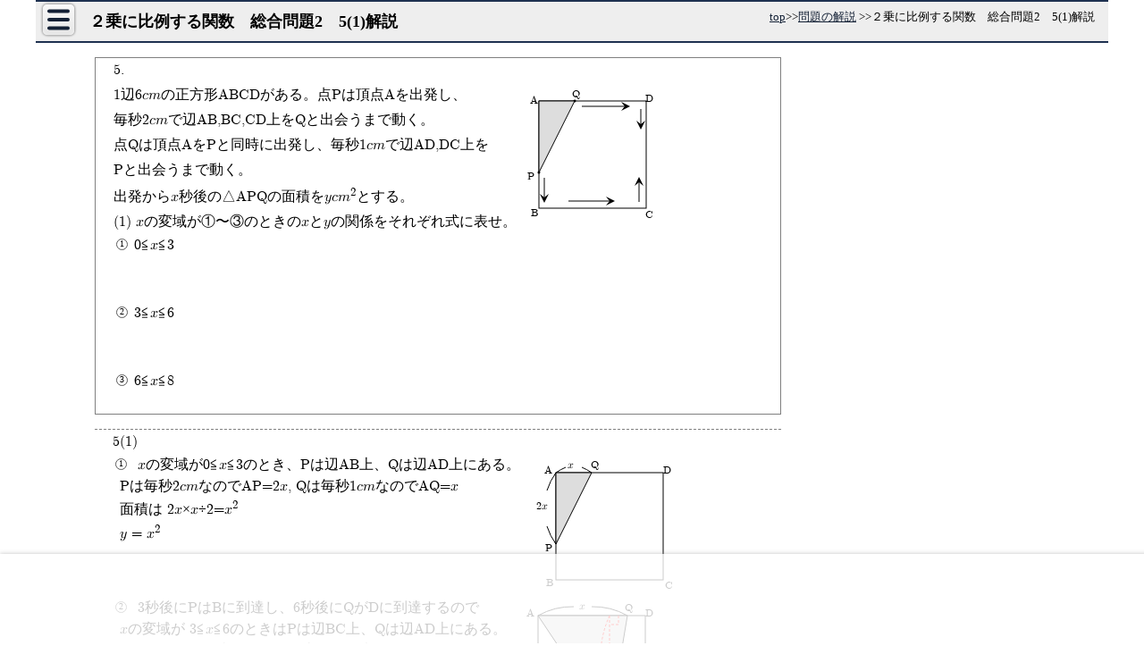

--- FILE ---
content_type: text/html; charset=UTF-8
request_url: https://math.005net.com/kaisetu/2jikan_sogo2_51.php
body_size: 18706
content:
<!DOCTYPE html>
<html lang="ja">
<head>
<!-- Google tag (gtag.js) -->
<script async src="https://www.googletagmanager.com/gtag/js?id=G-RHZDQVC6TN"></script>
<script>
  window.dataLayer = window.dataLayer || [];
  function gtag(){dataLayer.push(arguments);}
  gtag('js', new Date());

  gtag('config', 'G-RHZDQVC6TN');
</script>
<script type="application/ld+json">
    {
      "@context" : "https://schema.org",
      "@type" : "WebSite",
      "name" : "習和学院　学習情報",
      "alternateName": ["習和学院", "中学校数学学習サイト", "math.005net.com"],
      "url" : "https://math.005net.com/kaisetu/2jikan_sogo2_51.php"
    }
  </script>
	<meta charset="UTF-8">
	<meta name="viewport" content="width=device-width,initial-scale=1,minimum-scale=1">
    	
	<meta name="Keywords" content= "" />
	<meta name="Description" content="" />
	<title>２乗に比例する関数　総合問題2　5(1)解説</title> 	
	
	<link rel="icon" href="//math.005net.com/favicon.ico" /><!--pageAd -->    
	<script async src="//pagead2.googlesyndication.com/pagead/js/adsbygoogle.js"></script>
<script>
  (adsbygoogle = window.adsbygoogle || []).push({
    google_ad_client: "ca-pub-1736429215525481",
    enable_page_level_ads: true
  });
</script>    <style>
             
               
   @font-face {
  font-family: 'fon1';
	src: url("../font/mathFont.eot");
	src: url("../font/mathFont.eot?#iefix") format('embedded-opentype'),
			url("../font/mathFont.woff") format('woff'),
  			url("../font/mathFont.ttf") format('truetype');
}
@font-face {
  font-family: 'fon2';
	src: url('../font/cmr10.eot');
	src: url('../font/cmr10.eot?#iefix') format('embedded-opentype'),
			url('../font/cmr10.woff') format('woff'),
  			url('../font/cmr10.ttf') format('truetype');
}    
    *{position: relative;}
    html, body, #oyaBox, #topBox{overflow-x: hidden;margin:0;padding:0}
    #topBox{width:100%;margin-bottom:0px;text-align: left;border-bottom: 1px solid #373F80;overflow-y:hidden;}
    #oyaBox{width: 100%;}

h2, #adsMid::before, #kai::before{margin:0;font-size: medium;font-weight: bold;padding:0.5em 0 0.5em 6%;background-color: #B3B3B3;text-shadow:0 0 1px #fff;position: relative;}
/*題字*/
    #dai{font-size: large;font-weight: 800;text-shadow:0px 0px 2px #ffffff, 1px 1px 5px #000000;color:#333B6B;padding:10px 0 0 10px;line-height: 1;}
    #dai a{font-size: 110%;color:#333B6B;text-decoration: none;margin-left: 30px;}
    #dai a:hover{ background: none;color:#4A569C;}
    #topBox div.mathf{display:none;}
    #mnBtn{transition:all .5s;position:absolute;width:38px;	height:38px;top: 18px;left: 2px;background-color: transparent;border-radius: 50%;z-index: 3;}
#mnBtn::before{
	position: absolute;	content: '';	border-radius: 2px;	width:7px;	height: 7px;	top:4px;	left: 15px;	
    background:#585858;box-shadow:0 11px #585858,0 22px #585858;
	}
#mnBtn:active::before{background:#c9c9c9;box-shadow:0 11px #c9c9c9,0 22px #c9c9c9;}
#mnBtn:active{background-color: #333B6B;}
header{margin-top:0;padding-top:15px}
 /*パンくず*/
#pankuzu{text-align:right;z-index: 23;line-height:1;font-size:xx-small;margin:3px 0;text-shadow:none;position:absolute;top:0px;right:1px}
#pankuzu ul{list-style: none;padding: 0;margin:0;font-size: xx-small;}
#pankuzu ul li, #pankuzu ul li a{opacity:1;margin: 0;display: inline-block;text-shadow:none;font-weight:200;padding:0;line-height:1;}
    svg{max-width: 98%;height: auto;}
    #main_box svg{vertical-align: top;}
.migi{text-align: right;}
.migi a{margin-left:8px;}
.cl{ clear:both;}
p{line-height: 1.7;font-size: 95%;text-align:left;margin:0 1% 0 3%;font-family: 'fon1', serif;padding-left: 0.5em;
}
/*目次*/
#mokuji ul.opn{width:98%;display:block;z-index: 2;}
    #mokuji ul.hid{
        top:0;
    opacity: 0;
    position: absolute;
    transition: all 0;
    transform: scale(1,1);
    }
    #mokuji ul::before{display:block;background-color: #585858;color:azure;padding:8px;text-align: center;}
    #mokuji ul:nth-of-type(1)::before{content:"1年生"}
    #mokuji ul:nth-of-type(2)::before{content:"2年生"}
    #mokuji ul:nth-of-type(3)::before{content:"3年生"}
    #mokuji h2{
    font-family:sans-serif;
    background: linear-gradient(#132035,#182945);border-bottom: none;color: #fcf8ec;font-size: medium;text-shadow: 0 0 1px #000;line-height: 1.8;padding-left: 0.8em;margin-top:1px;text-align:left;
    }
        #mokuji li{margin-bottom: 5px;display:none;transition:all .5s;transform: scale(0,0);opacity:0;}
    #mokuji li.opn{display:block;opacity:1;transform: scale(1,1)}
    #mokuji li > span{min-height:2.5em;display: block;border-left:solid #606060 1.6em;padding:5px 10px;border-bottom:1px dashed #292964;margin:0 0 1px 0}
    #mokuji li >span.dai3{min-height:5em}
    #mokuji li >span.dai4{min-height:7em}
    #mokuji span.renritu,#mokuji li a{display: inline-block;padding:5px 10px;color:#292964;font-weight: bold;transition:all .5s;}
    #mokuji span.renritu::before,#mokuji span.renritu::after,#mokuji li a::before, #mokuji li a::after{
    content: '';width: 6px;height: 2px;display: inline-block;position: absolute;left: 0px;top: 17px;border-radius: 2px;background-color: #292964;
    }
    #mokuji li a:hover{background-color:gray;color:beige;opacity:0.6}
    #mokuji span.renritu::before,#mokuji li a::before{
        transform: rotate(45deg) translate(0, -2px);}
    #mokuji span.renritu::after,#mokuji li a::after{
        transform: rotate(-45deg) translate(0, 2px);}
    .dai1 a::before, .dai1 a::after{background-color: #b71a1a;}
    .dai2 a::before, .dai2 a::after{background-color: #599063;}
    .dai3 a::before, .dai3 a::after{background-color: #292964;}
    .dai4 a::before, .dai4 a::after{background-color: transparent;}
    #mokuji h3{background:#606060;color: beige;font-size:80%;z-index: 2;width:1em;text-align: center;letter-spacing: 0;padding:.3em;line-height: 1.5;position: absolute;left:0;margin: 0;border:none;}
    #mokuji ul{padding:0;list-style: none;}
/*ads*/
#adsBtm,#adsMid{width:auto;text-align: center;padding-top:5px;}
#kanren{margin:30px auto 15px;text-align: center;}

.lft{float: left;}
.uLine{text-decoration: underline;}
/*数字*/
span.mfon{font-family: 'fon1';margin-left:0.2em;margin-right:0.2em;}

.hdnKai{display:none;}    
/*テーブルレイアウト*/
.tbl{display:inline-table;text-indent:0;vertical-align:middle;border-collapse: collapse;}
.i_tbl{display:inline-table;}
.td{display:table-cell;letter-spacing:0.15em;vertical-align:middle;text-align:center;line-height:1;}
.tr{display:table-row;}
.td.r{text-align:right;}
.td.l{text-align:left;}
.td.c{text-align:center;}
/*連立テーブル*/
.renritu{display:inline-table;text-indent:0;padding:0;}
.renritu span.td{padding:0.2em;margin:0;vertical-align:middle;line-height:1;}
.renritu span.tr{padding:0;margin:0;}
.renritu span.td.r_kako{font-size:200%;vertical-align:middle;}
/*ボーダーボトム*/
.bdbt .td{border-bottom:1px solid black;}
.bd_bt{border-bottom:1px solid black;}
/*分数*/
h3 span.tbl, h3 span.td, h3 span.tr{border-left:none;padding:0;}
h3 span.td{padding:0.2em;}
.tbl, .td, .tr, .bunsi{text-indent:0;}
span.tbl span.td.bunsi{border-bottom:1px solid black;}
span.tbl span.td.bunbo{padding-top:2px;}
span.tbl{margin-right:3px;margin-left:3px;}
/*分数*/
.bunsu,.bunsu .td,.bunsu .tr,.bunsu .bunsi{text-indent:0;margin-left:0.2em;}
.bunsu{display:inline-table;vertical-align:middle;}
.bunsu .td{display:table-cell;vertical-align:middle;text-align:center;padding:0.2em;line-height:1;}
.bunsu .tr{display:table-row;}
.bunsu .bunsi{border-bottom:1px solid black;}
.bunsu .bunsi,.bunsu .bunbo{font-size:smaller;}
.kte .tbl > .tr > .bunsi{border-color:red;}    
    
/*ルート*/
span.root{
	position: relative;display: inline-block;border-top:1px solid black;	width:auto!important;margin-left: 8px!important;	font-size: 98%;	padding:1px 1.5px 0 1.5px;	line-height: 1.2!important;
}
span.root::before{
	position: absolute;top:-1px;left:-5.5px;font-size: 127%;content: '√';display:inline-block;
	font-family:'fon1', serif;line-height:1.1;padding-right:0!important;margin-left:0!important;margin-right:0!important;
}
span.root sup{font-size: 60%!important;}
span.root > span{width:auto!important;position:relative!important;top:0;left:0!important;padding:0!important;font-size:auto!importnt;border:none!important;
	}
/*中に分数がある√*/
span.root.rb .tbl span.td{font-size: 0.9em;}
span.root.rb::before{font-size: 230%;left: -9px;transform:scale(0.8,1)}
/*分数の中のルート*/
span.td.bunbo span.root{top:0.5px;margin-top:0;}
span.red.root > span,span.root.red,span.red span.root span,span.red span.root{border-color:red;border-top-color:red;}    

.rei{border:1px dotted gray;margin-left:0.2em;margin-right:0.1em;padding:0.2em;font-family: 'fon1' serif;}

.sankakuBtn{
background:white;display: inline-block;margin:0 1em 1em 3em;position: relative;border:1px solid gray;width: 12px;height: 12px;border-radius: 2.5px;}
.sankakuBtn::before{
content: '';position: absolute;top: 1px;left: 2.5px;width:0;height: 0;border-right:0px solid transparent;border-top:5px solid transparent;border-bottom:5px solid transparent;border-left:8px solid gray;}
.sankakuBtn:hover{border-color: blue;opacity: 0.5;cursor: pointer;}
    
#appEng{font-size: small;margin-top:0.5em;padding:0.3em;white-space: nowrap;overflow-x: scroll;height: 90px;border-top:1px solid gray;
background:linear-gradient(#d9d9d9, #ffffff);
}
#appEng span.ib{margin:0.2em;min-width: 0;display:inline-block;}
#appEng img{vertical-align: middle;margin-bottom:.2em;}
/*かっこ*/
span.kako{display:inline-block;min-width:3em;position:relative;vertical-align:top;text-align: left;}
span.kako::before{content:'(';position:absolute;left:0.1em;top:0;}
span.kako::after{content:')';position:absolute;right:0;top:0;}

#main_box{margin-bottom: 0.5em}
/*ブロック*/
span.blc{display:block;margin:0 0 5px 8px;}
span.ib{display:inline-block;}
/*平行四辺形*/
span.heiko::before{content:'';vertical-align:middle;width:20px;height:1em;display:list-item;list-style-image: url('https://math.005net.com/svg/heiko.svg');background-repeat:no-repeat;background-position:left center;margin:0;padding:0;list-style-position: inside}
/*弧*/
span.ko{display:inline-block;border:1px solid transparent;border-top-color:black;border-radius: 50%/40%;font-size:90%;line-height:1.2;}
/*abc*/
span.lw{
display: inline-block;margin-left: 10px;margin-bottom: 8px;counter-increment: alp;line-height: 1.4;}
span.lw::before{content: "(" counter(alp, lower-alpha) ")";margin-right: 4px;font-size:90%;}
h5{background: #969696;border-top:1px solid black;}
span.enji{color:firebrick;}
span.grn{color:darkslategrey}
span.enji,span.grn{font-weight:bold;}
.right{text-align:right;}
#appContent span.block{text-align:center;display:block;}
#appContent span{display:inline-block;vertical-align: top;text-align:left;}
span.ios{padding:10px;}
span.ios a{display:inline-block;overflow:hidden;background:url(//linkmaker.itunes.apple.com/assets/shared/badges/ja-jp/appstore-lrg.svg) no-repeat;width:135px;height:40px;background-size:contain;            }
span.and a{display:inline-block;overflow: hidden;background:url(//study.005net.com/app/google-play-badge.png) no-repeat;width:155px;height:60px;background-size: contain;padding:0;            }                                                     
#main_box p#appContent{font-family:sans-serif;}
#appContent span.ib{font-size:large;margin:10px 5px;}                
div.google-auto-placed{margin:15px auto 20px;}                                                  
/*div.google-auto-placed::before,div#ads1::before,div#ads2::before,#fxBox::before,#adsTopRsp::before{content:'スポンサーリンク';padding:4px;font-size:medium;background:linear-gradient(#fff,#f2f2f2);font-weight:bold;
    border-bottom:#132035 2px solid;margin-bottom:10px;display:block;color:#222;}
*/
    /*コンテンツアイコン*/
#yotenIcon{display: inline-block;width:30px;height:60px;margin-top: 8px;}               
#yotenIcon::before{width: 30px;height: 45px;border-radius: 4px;background-color: #384150;
    box-shadow: -4px 4px 0 0 hsl(60, 56%, 96%), -8px 8px 0 0 #384150;    top: 3px;left:5px;}
#yotenIcon::after{
    width: 19px;height: 4px;background-color: hsl(60, 56%, 96%);left: 10.5px;top: 9px;
    box-shadow: 0 3px 0 0 hsl(60, 56%, 96%), 0 5px 0 0 hsl(60, 56%, 96%), 0 8px 0 0 hsl(60, 56%, 96%), 0 18px 0 0 hsl(60, 56%, 96%), 0 26px 0 0 hsl(60, 56%, 96%);}
#renmonIcon{
    display: inline-block;padding: 0;width: 40px;height: 55px;border-radius: 5px;border: #384150 4px solid;
    background-color: transparent;box-sizing: border-box;margin-top:10px;margin-bottom:2px;}        
#renmonIcon::before{
    width: 22px;height: 4px;border-radius: 2px;top: 10px;left: 4px;background-color: #384150;
    box-shadow: 0 10px 0 0 #384150, 0 20px 0 0 #384150;}
#renmonIcon::after{
    width: 35px;height: 4.5px;transform: rotate(-50deg);background-color: #384150;top: 13px;right: -16px;
    box-shadow: 0 0 0 2.5px hsla(60, 56%, 96%, 0.88);border-radius: 7px 0 0 7px/2px 0 0 2px;}
#renmonIcon::before, #renmonIcon::after, #yotenIcon::before, #yotenIcon::after{
    display: inline-block;position: absolute;content:"";}                
#sumahoIcon{
    display: inline-block;width:40px;height:60px;background-color: #384150;;border-radius:5px;position: relative;margin-top:7px;}
#sumahoIcon::before{
    display: inline-block;width:3px;height:3px;background-color: hsl(60, 56%, 96%);border-radius: 50%;content:"";position: absolute;top:4px;left:18.5px;
    box-shadow: 1px 0 0 0 hsl(60, 56%, 96%),1px 0 0 0 hsl(60, 56%, 96%),2px 0 0 0 hsl(60, 56%, 96%),3px 0 0 0 hsl(60, 56%, 96%),4px 0 0 0 hsl(60, 56%, 96%),-1px 0 0 0 hsl(60, 56%, 96%),-2px 0 0 0 hsl(60, 56%, 96%),-3px 0 0 0 hsl(60, 56%, 96%),-4px 0 0 0 hsl(60, 56%, 96%),0 48px 0 1.5px hsl(60, 56%, 96%); }
#sumahoIcon::after{
    content:"";position: absolute;left:5px;width:30px;height:38px;top:10px;background-color: hsl(60, 56%, 96%)}
#yogoIcon, #yogoIcon::before, #yogoIcon::after{border: 4px solid #384150;}
#yogoIcon::before, #yogoIcon::after{content:"";position: absolute;box-sizing: border-box;}
#yogoIcon{
    background: #384150;position: relative;display:inline-block;width: 36px;height: 36px;border-radius: 0 0 0 9px;border-top: none;margin: 25px 4px 2px;
}
#yogoIcon::before{
    width: 43.5px;height: 10px;box-sizing: border-box;border-top: none;border-right: none;left: -4px;top: -7px;border-radius: 0 0 0 9px;
}
#yogoIcon::after{ width: 39px;height: 16px;left: -4px;top: -14.5px;border-bottom: none;border-radius: 9px 0 0; }
#contentBox a span:nth-of-type(2){display: block;}        
#contentBox a{font-family:sans-serif;font-size:12px;
    width:100px;height:100px;display: inline-block;background-color: hsl(60, 56%, 96%);box-shadow: 3px 3px 7px 0 gray, 0 0 1px 0 white inset;;border-radius: 5px;text-decoration: none;font-weight: bold;text-align: center;margin:10px 2%;color:#333;}
#contentBox a:active{box-shadow:2px 2px 1px 0 #bfbfbf;vertical-align: top;}    
/*大問連番*/
.dmn{display:block;margin:5px;padding:5px;counter-increment:dnum;}
.dmn::before{content:counter(dnum) ".";margin-right:1em;font-family:sans-serif;}
/*丸文字連番*/
span.smn{display:block;vertical-align:middle;font-family:'fon1', serif;line-height:1.5;margin-left:0;padding-left:0.5em;margin-bottom:1.5em;counter-increment:num;}
span.smn:before{content:counter(num);margin-left:-0.5em;font-family:serif;line-height:1;margin-top:-0.4em;margin-right:0.7em;font-size:x-small;font-weight:100;vertical-align:middle;display:inline-block;text-align:center;padding:auto;width:1.1em;height:1.1em;border-radius:50%;border:1px solid #595959;text-indent:0;}
span.smn.ib{display:inline-block;vertical-align:top}

/*装飾*/
.ylw{background-color:yellow;background:linear-gradient(transparent 25% ,#FFFFA8 65%);}
.ib{display:inline-block;vertical-align:top;}
.sans{font-family:sans-serif}
.block{display:block}
.red{color:#de0000;}
#main_box p.noNum:before{content:none;}     
#ancBox{text-align: center;margin-top:5px}
.anc{display: inline-block;width:30px;height: 30px;border-radius: 50%;background-color: hsl(0, 0%, 60%);margin:0 5px 10px;transition:all .5s;}
.anc.coco{background-color: #8aa3b9}
#nxB{padding:0.5em 1em 0.5em 0.5em;display:inline-block;border-radius: 0 15px 15px 0/0 15px 15px 0;background-color: #ededec;color:#283c58;font-weight: bold;text-shadow: 0 0 1px white;font-size:95%;cursor:pointer;transition:all .5s;}
#nxB:active, #nxB:hover{background-color: #8d8d8d;color:#d8d8d8;text-shadow:0 0 1px black;opacity:0.5;}
#pageUp.hid{opacity: 0;transform: scale3d(0,0,0) rotate(-135deg);}
#pageUp{width:32px;height:32px;border-radius: 50%;position: absolute;bottom:0;display: block;background-color: #ededec;transition:all .5s;z-index: 3;transition: all .7s;transform: scale3d(1,1,1) ;opacity: 1;}
#pageUp{transform:scale3d(1,1,1) rotate(-135deg);}    
#pageUp::after,#pageUp::before{content:"";background-color: #3d5a81; display: inline-block;position: absolute;}
#pageUp::after{
        left:8px;top:16px;width:12px;height:4px;border-radius:1.5px 0 1.5px 1.5px/1.5px 0 1.5px 1.5px;
    }  
#pageUp::before{
        left:16px;top:8px;width:4px;height:12px;border-radius:1.5px 1.5px 1.5px 0/1.5px 1.5px 1.5px 0;
    } 
#pageUp{right:7%;}
#pageUp.actv{background-color: #6b83a3;transition:background-color .1s;box-shadow:0 0 10px 0px #6b83a3;} 
#subLink a{
display: inline-block;    line-height: 2.2;    padding: 0 10px;    color: #1b4c55;
}
#subLink a::before, #subLink a::after{
    content: '';width: 6px;height: 2px;background-color: #282c3e;display: inline-block;position: absolute;left: 0px;top: 17px;border-radius: 2px;
}
#subLink a::after{    transform: rotate(-45deg) translate(0,2px);}
#subLink a::before{    transform: rotate(45deg) translate(0, -2px);}     
.tr.uln > .td{border-bottom:1px solid black}

#tuibi {z-index: 30;position: fixed;bottom: 0px;text-align: center;background: hsla(0, 0%, 99%, 0.89);padding: 5px 0;width: 100%;}
div#ads1,div#ads2,#adsBtm , #adsMid, .ads,  #adsTopRsp{text-align:center;margin:70px auto 80px;min-height:250px}
#adsBtm div, #adsMid div, .ads div, #tuibi div, #adsTopRsp div{margin:3px auto;}
#adsTop{text-align:center;margin:3px auto;min-height:320px;}

img, svg{max-width:98%;height:auto}
a{ color : #000033;}
a:hover{  background-color : gray;}
table{border:1px black solid;border-collapse: collapse;margin:auto;	}
td{text-align:center;border:1px solid black;font-size: 83%;font-family: 'fon1',serif;}
img a:hover{background-color: white;}

h1{background:linear-gradient(#F8F8F8, #E8E8E8);border-bottom:2px solid #132035;border-top:2px solid #132035;font-size:15px;text-shadow:0 0 1px #fff;
	margin:0;line-height: 40px;padding:0 0 0 40px;text-shadow:0 0 1px #fff;}
h1 span{border:none;}    
img, iframe{border: 0px;}
#kai::before{content:"答";display:block}    
#adsMid{text-align: center;min-height:280px;margin-bottom:30px;}
/*.ads::before,#adsMid::before{content:'スポンサーリンク';padding-left:15px;font-weight:bold;display:block;text-align:left;line-height:40px;background-color:#b3b3b3}*/
/*menu*/
#menu{	box-shadow:0 0 5px 0 black, 0 0 10px 0 gray , 0 0 1px 0 #ffffff inset;border-radius:5px; width:300px;z-index:9995;     opacity:0;position: absolute;top: 265px;background-color:rgba(19,32,53,0.92);	padding: 0;transform:translate(-100%,0);}
#menu ul{list-style: none;padding:0;margin:0}
#menu li{border-bottom:1px solid white;}
#menu li:last-of-type{border:none;}
#menu li a{color: white;display: block;line-height: 2.2;padding-left:2em;text-decoration: none;font-weight: bold;}
#menu li a:after{content: '・・・≫';margin-left: 1em}
#menu li a:hover{text-shadow:0 0 12px white,0 0 16px white,0 0 20px white,0 0 24px white;opacity: 1;background-color:#253E66;}

    
   #footer *{position: relative;font-family:sans-serif;}
    #footer{background-color:#384150;color:beige;padding:1em;}
    #footTtl{display:block;margin:.2em;font-size:24px;letter-spacing: 2px;font-weight: bold;text-align: center}
    #footTtl::after{display:inline-block;content:'math.005net.com';font-size:15px;letter-spacing: normal;font-weight: normal;text-align: center}
    #footer .ib{display:inline-block;vertical-align: top;margin:20px 0 0 3%;width:45%;}
    #footer .ib a{display:block;color:hsl(60, 56%, 97%);text-decoration: none;padding:.5em 0 .5em 20px}
    #footer .ib a::before, #footer .ib a::after{
        content:''; width: 6px;height: 2px;background-color: hsl(60, 56%, 97%);display: inline-block;position: absolute;left: 0px;top: 50%; border-radius: 2px;
    }
    #footer .ib a::before{  transform:rotate(45deg) translate(0, -2px);  }
    #footer .ib a::after{   transform:rotate(-45deg) translate(0,2px); }
    #footer #syuwa.ib{display:block;margin-left:20%;width:auto;font-size:110%;letter-spacing: 2px}
    #syuwa::before{content:'姉妹サイト';display: block;margin:5px 0 12px;font-size:115%}
    #bottom{color:gray;font-size:80%;text-align: center;margin:10px auto;}
    /*動画リンク*/
span.dogaLink:hover{background:gray;opacity:.5;cursor:pointer}
span.dogaLink,a.doga{display:block;margin:10px;vertical-align:top;line-height:30px;padding:0 0 0 50px;font-family:sans-serif;font-weight:bold;font-size:large}
span.dogaLink::before, a.doga::before{content:'';display:inline-block;width:40px;height:30px;background-color:red;top:0px;left:0px;position:absolute;border-radius:5px}  
span.dogaLink::after,a.doga::after{content:'';display:inline-block;border:8px solid transparent;border-left:white solid 12px;position:absolute;left:15px;top:7px}
@media screen and (max-width:767px){
    /*モバイルのみ*/
body{padding-bottom:100px;}
#btmFix{bottom:0;left:0;z-index:9929;text-align:center;position:fixed;min-height:112px;
    background-color:hsla(0, 0%, 100%, 0.87);width:100%;box-shadow:0 -2px 7px 0 gray}
#btmFix > div > div{margin:10px auto 2px;}    
#rightBox{max-height:601px;margin:20px auto 50px;}
#mokuji{text-align: center;}
#mokuji ul{
        transition: all .5s,max-width 0s, width 0s;list-style: none;padding: 0;width:32%;display:inline-block;vertical-align: top;margin:0;text-align: left;}
#mokuji span.liH1{
        font-size:85%;display:block;margin: 0;background: linear-gradient(#FDFDFD,#F3F3F3);padding: 10px 0 10px 4px;color: #132035;text-shadow: 0 1px 0 1px white;border-bottom: 1px solid black;position: relative;box-shadow: none;border-radius: 0;font-family: sans-serif;font-weight: bold;cursor: pointer;transition:all .5s;
}    
   
}                                                            
                                                        
@media screen and (min-width:767px){
    #menu{top:20px}
/*pc用css*/    
#bottom{margin-bottom:120px;}
#btmFix{min-height:90px;position:fixed;bottom:0;left:0;width:100%;padding:10px 2% 0;text-align:center;background:rgba(255, 255, 255, 0.8);z-index:20;box-shadow:0 0 5px 0 rgba(128, 128, 128, 0.47);}
#dai{font-size: x-large;padding-top:13px;padding-bottom: 8px}
    #dai a{margin-left:65px}    
         
    #app::before,#adsBtmWide:before,h2{
    background: linear-gradient(#132035,#182945);border-bottom: none;
    color: #fcf8ec;font-size:medium;
    text-shadow: 0 0 1px #000;
    line-height: 1.8;padding-left: 0.8em;
}
#topBox div.mathf{
font-family:'fon1';margin:0.2em 0 0.5em 0;padding-bottom: 0.3em;padding-left:5em;font-size: large;display:block;}

    #app{width:730px;        }
#app::before{content:'無料学習アプリ';display:block;}
        #app a{font-size:75%}
    #app img{vertical-align:baseline;}
    #app > span.ib{margin:5px 10px 10px 10px;}   
        
        
    #mokuji{text-align: center;min-width:440px;}
    #mokuji ul{
        transition: all .5s,max-width 0s, width 0s;list-style: none;padding: 0;width:32.5%;display:inline-block;vertical-align: top;margin:0;text-align: left;}
#mokuji span.liH1{
        display:block;margin: 0;background: linear-gradient(#FDFDFD,#F3F3F3);padding: 10px 0 10px 40px;color: #132035;text-shadow: 0 1px 0 1px white;border-bottom: 1px solid black;position: relative;box-shadow: none;border-radius: 0;font-family: sans-serif;font-weight: bold;cursor: pointer;transition:all .5s;
    }
        #mokuji span.liH1:hover{background: gray;text-shadow: 0 0 5px white;}
    #mokuji span.liH1::after{
    content: "▼";background-color: #acacac;display: inline-block;transform: rotate(0deg);position: absolute;top: 10px;left: 10px;font-size: 8px;line-height: 1;transition: all 0.5s;padding: 3px;color: rgb(177, 47, 47);border-radius: 50%;letter-spacing: 0;text-align: center;}
    span.liH1.opn::after{transform: rotate(540deg)}  
       
       

*{margin:0;}
div#fxBox{position:sticky;width:300px;height:625px;text-align:center;
    top:20px;display:inline-block;margin-bottom:20px}
img, iframe{border: 0px;}
body,#oyaBox, #topBox{margin: auto;padding:0;position: relative;}
 body{width:1200px;margin:auto;overflow-x:visible;}
#oyaBox, #rightBox{display:inline-block;} 
#oyaBox{width: 820px;overflow-x: hidden;overflow-y:hidden;margin-left:50px;height:auto;}
#topBox{height:86px;}
#main_box{margin-top:3px;width: 800px;}
#topBox{  width:100%;margin-bottom:0px;text-align: left;}
div#rightBox{width:300px;min-height:600px;float:right;margin-top:30px;
            padding:0;position: relative;}

#main_box p{padding:0 20px 0;font-family: 'fon1',serif;}
#main_box svg{vertical-align: top;}
.migi a{margin-left:1em;}


/*#fxBox::before{content:'スポンサーリンク';display:block;margin-bottom:8px;color:gray;
text-align:center;font-weight:bold;line-height:25px;background:beige;}*/
div#fxBox > div{margin:auto;}    
header{padding:0}
/*メニューボタン*/
#mnBtn{position:absolute;width:35px;height:34px;top: 5px;left: 8px;z-index: 2;box-shadow:0 0 2px 0 #fff inset,0 0 1px 0 #fff,0 0 2px 0 #fff,0 0 3px 0 black;
display: block;background:linear-gradient(#FAFAFA,#E6E6E6);border-radius: 5px;font-size: small;text-align: center;}
#mnBtn::before{
	position: absolute;	content: '';	border-radius: 2px;	width:25px;	height: 4px;	top:0px;	left: 5px;	background:none;
	box-shadow:0 5.5px #132035,0 15px#132035, 0 24.5px #132035;}
    #mnBtn::after{content:none;color:navy;position: absolute;top:-3px;left:3px}
#mnBtn:active::before{box-shadow:0 16px #eee,0 24px #eee, 0 32px #eee;}
#mnBtn:active{background:#132035;opacity: 1;color:#fff}
#mnBtn:hover{opacity: 0.5;cursor: pointer;}
/*ads*/
#adsTop{height: auto; }
#adsBtm{clear: both;}
#adsMidL, #adsMidR {margin:10px 0;width:48%;display: inline-block;text-align: center;}

#adsBtmL , #adsBtmR{margin:0;display:inline-block;width:48%; }
    #adsTop, #adsMid, #adsBtm, .ads{text-align: center;}
#adsMidL div, #adsMidR div,#adsTop div, #adsMid div, #adsBtm div, .ads div{margin:5px auto;}


a{ color :#132035;}
a:hover{  background-color : gray;opacity: 0.5;}
table{border:1px black solid;border-collapse: collapse;	margin:auto}
td{text-align:center;border:1px solid black;	}
img a:hover{background-color: white;}


h1{text-align: left;font-size:large;font-weight: bold;padding:2px 0 2px 60px;position:relative;color:black;
;margin: auto;background-color: #eee;background:#eee;
text-shadow:0 0 1px #fff;border-top:2px solid #1e3150;border-bottom:2px solid #1e3150}
/*h2{
width: 96.5%; font-size : large;margin-left: 4px;margin-top: 1.5em;line-height: 2; font-weight : bold; padding-left: 0.8em;
  border-bottom: #687385 solid 1px; border-left: #152b50 solid 8px;}*/
h2 {
    margin-bottom: 0px; border-left: none;
}
#adsBtmWide:before,h2, #kai::before{
    background: linear-gradient(#132035,#182945);border-bottom: none;
    color: #fcf8ec;font-size:medium;
    text-shadow: 0 0 1px #000;
    line-height: 1.8;padding-left: 0.8em;margin:5px auto;
}

    #kai p{padding:5px 0;}    

#kensaku{position: absolute;	top:30px;	left: 400px;margin-top:8px;padding:0 0 0 0;background-color: #ffffff;}

/*パンくず*/
#pankuzu{position:absolute;top:0.5em;right:1em;font-size: small;z-index: 3}
#pankuzu ul{list-style: none;padding: 0;margin:2px;font-size: small;}
#pankuzu ul li{margin: 0;display: inline-block}
p{width: auto;line-height: 1.8;font-size: medium;text-align:left;}
/*例題解説*/

/*テーブルレイアウト*/
.td{padding:0.2em;}
/*連立テーブル*/
.renritu{font-family:'fon1', serif;}
.renritu span.td.r_kako{font-size:240%;vertical-align:middle;padding:0;margin:0;font-family:'fon1', serif;}
/*ルート*/
span.root{margin-left: 5px!important;padding:1.5px 1.5px 0 1.5px;}
span.root::before{top:0px;left:-7px;font-size: 142%;}
/*中に分数がある√*/
span.root.rb::before{font-size: 235%;left: -11px;top:.5px;}
/*分数*/
.tbl, .td, .tr, .bunsi{margin:0 0.2em;}
.td{padding:0.1em 0.2em;}
.bunsi{padding-bottom:0!important;}
.sankakuBtn{width: 14px;	height: 14px;	border-radius: 3px;}
.sankakuBtn::before{left: 1.5px;border-top:6px solid transparent;border-bottom:6px solid transparent;border-left:12px solid gray;}
    
/*かっこ*/
span.kako{min-width:4.5em;}
span.kako::before{left:0.4em;}
span.kako::after{content:')';right:0.4em;}
/*ブロック*/
span.blc{display:block;margin:0 1em 1em;}
    /*平行四辺形*/
span.heiko{display: inline-block;padding:0}
/*edge*/
@supports (-ms-ime-align: auto) {
	span.heiko::before{content:'';display: inline-block;list-style: none;background-repeat:no-repeat;
    background-position:left center;background-image: url('https://math.005net.com/svg/heiko.svg');}
}
_:-ms-lang(x)::-ms-backdrop, 	span.heiko::before{content:'';display: inline-block;list-style: none;background-repeat:no-repeat;
    background-position:left center;background-image: url('https://math.005net.com/svg/heiko.svg');}
/*abc*/
span.lw{margin-left: 1em;margin-bottom: 1em;}
span.lw::before{margin-right: 0.5em;}

h5{background: #969696;background:linear-gradient(to left, white,#969696,#969696,#969696,#969696);line-height: 1;}
span.enji, span.grn{font-family:sans-serif;}
span.enji{color:#981818;}
span.grn{color:#074007;}

#footTtl{font-size:30px;letter-spacing: 5px;text-align: left}
#footTtl::after{font-size:25px;margin-left:30px;}
#footer span.ib,#footer #syuwa.ib{display:inline-block;width:25%;vertical-align: top;margin:20px 0 0 6%;padding:0;line-height:1;font-size: medium}      
#footer .ib a::before, #footer .ib a::after{        top: 45%;    }
         
}
div#fxBox.noFx{position:relative;}
@media screen and (min-width:1170px){
    /*div#rightBox{width:300px;min-height:600px;position:absolute;right:0;top:180px;background-color:beige}*/
}
</style>

 
<style>
/*個別ファイルのスタイル*/
	
@media screen and (max-width:767px){
         p.mondai{border:1px solid gray;}
#main_box p{
    font-family:'fon1', serif;
}
p.kaisetu{
    border-top:dashed 1px gray;
}
span.ib{display:inline-block;vertical-align:top;}
span.cream{background-color:#f8f4c0;padding:1em;border-radius:0.5em;box-shadow:0 0 1px 0 black;margin:.5em}       #main_box p.mondai{margin:0.3em;}
}
@media screen and (min-width:767px){
        p.mondai{border:1px solid gray;}
#main_box p{
    font-family:'fon1', serif;
}
p.kaisetu{
    border-top:dashed 1px gray;
}
span.ib{display:inline-block;vertical-align:top;}
span.cream{background-color:#f8f4c0;padding:1em;border-radius:0.5em;box-shadow:0 0 1px 0 black;margin:.5em}    #main_box p.mondai{margin:1em;}
    #main_box p{margin:1em;}
}    
</style>    
<style type="text/css" media="print">
iframe{display:none;}
/*広告*/
#107821-1,#107821-2,#107821-3,#107821-4,#107821-5,#107821-6,#107821-31,#107821-28,#107821-19,.google-auto-placed{display:none;} 
        p.mondai{border:1px solid gray;}
#main_box p{
    font-family:'fon1', serif;
}
p.kaisetu{
    border-top:dashed 1px gray;
}
span.ib{display:inline-block;vertical-align:top;}
span.cream{background-color:#f8f4c0;padding:1em;border-radius:0.5em;box-shadow:0 0 1px 0 black;margin:.5em}    #main_box p.mondai{margin:1em;}
    #main_box p{margin:1em;}
/*テーブルレイアウト*/
.td{padding:0.2em;}
/*連立テーブル*/
.renritu{font-family:'fon1', serif;}
.renritu span.td.r_kako{font-size:240%;vertical-align:middle;padding:0;margin:0;font-family:'fon1', serif;}
/*ルート*/
span.root{margin-left: 5px!important;padding:1.5px 1.5px 0 1.5px;}
span.root::before{top:0px;left:-7px;font-size: 142%;}
/*中に分数がある√*/
span.root.rb::before{font-size: 235%;left: -11px;top:.5px;}
/*分数*/
.tbl, .td, .tr, .bunsi{margin:0 0.2em;}
.td{padding:0.1em 0.2em;}
.bunsi{padding-bottom:0!important;}
.sankakuBtn{width: 14px;	height: 14px;	border-radius: 3px;}
.sankakuBtn::before{left: 1.5px;border-top:6px solid transparent;border-bottom:6px solid transparent;border-left:12px solid gray;}
    
/*かっこ*/
span.kako{min-width:4.5em;}
span.kako::before{left:0.4em;}
span.kako::after{content:')';right:0.4em;}
/*ブロック*/
span.blc{display:block;margin:0 1em 1em;}
    /*平行四辺形*/
span.heiko{display: inline-block;padding:0}    
    
    #app{display:none;}     
    #kaiForm{display:none;}
    #oyaBox{display:block}
#adsTopRsp,#ads1,#ads2,  #adsTop,#topBox,#nxAnc,#rui,#rightBox,#appContent,#subLink,#adsMid, h2.nop,#contentBox, #mokuji,#papaMoku, #bottom, #footer,div.google-auto-placed{display:none;}
    #kai{page-break-before: always;}
    h1{border:none;padding:0;margin:0;line-height:1;}
    #main_box::after{content:'中学校数学学習サイト math.005net.com';color:gray;position:absolute;right:0;font-size:x-small;z-index: 100;top:0}
    #mon_main{width:680px;margin-top:10px}
    body,html,#oyaBox, #main_box{width:680px;margin:0;padding:0}
    #main_box p{margin:5px 0;}
    h3{font-size:90%}  
    
h1{margin-bottom:1em;font-size:85%}    
        
        
</style>
        
</head>
<body>
<header>
    <div id="mnBtn"></div>
    <h1>２乗に比例する関数　総合問題2　5(1)解説</h1>    
    <div id="pankuzu"><nav><ul><li><a href="//math.005net.com">top</a></li><li>&gt;&gt;<a href="../kaisetu.php">問題の解説</a> &gt;&gt;</li><li>２乗に比例する関数　総合問題2　5(1)解説 </li></ul></nav></div>    <!--
        <div id="topBox">
            <div id="dai">
                <a href="//math.005net.com/">中学校数学学習サイト</a>
            </div>
            <div class="mathf">Mathematics Website</div>
            <div id="pankuzu"><nav><ul><li><a href="//math.005net.com">top</a></li><li>&gt;&gt;<a href="../kaisetu.php">問題の解説</a> &gt;&gt;</li><li>２乗に比例する関数　総合問題2　5(1)解説 </li></ul></nav></div>            <div id="mnBtn"></div>
            <div id="dogaLink"><a href="https://math.005net.com/dogaLink.php">例題解説動画</a></div>
        </div>-->
    </header> 
        
        
    	<div id="oyaBox">
        	<style>#dogaLink{position:absolute;right:5px;bottom:5px;}#dogaLink a::before{
    content: url(https://math.005net.com/img/play.svg);
    margin-right: 2px;
    top: 4px;
    display: inline-block;
    position: relative;}
    @media screen and (max-width:767px){#dogaLink{display:none;}}</style>
        <nav>
            <div id="menu">
                <ul id="m_lst">
					<li><a href="//math.005net.com/youten.php">要点のまとめ</a></li>
                    <li><a href="//math.005net.com/reidai.php">例題</a></li>
					<li><a href="//math.005net.com/mondai.php">練習問題</a></li>
					<li><a href="//math.005net.com/kaisetu.php">問題の解説</a></li>
					 <li><a href="//math.005net.com/dogaLink.php">例題解説動画</a></li>
                    <li><a href="//math.005net.com/pc.php">pc・スマホ問題</a></li>                   
                    <li><a href="//math.005net.com/application.php">学習アプリ</a></li>
					<li><a href="//math.005net.com/study.php">数学の勉強</a></li>
					<li><a href="//math.005net.com/test.php">定期テスト</a></li>					
					<li><a href="//math.005net.com/book.php">問題集参考書</a></li>
                    <li><a href="//math.005net.com/qanda.php">Q&A</a></li>
				</ul>	
            </div>
        </nav>		
        		<section>
			<div id="main_box">
				
                
				<p class="mondai">
    5.<br>
    <span class="ib">
    
    1辺6cmの正方形ABCDがある。点Pは頂点Aを出発し、<br>
    毎秒2cmで辺AB,BC,CD上をQと出会うまで動く。 <br>
    点Qは頂点AをPと同時に出発し、毎秒1cmで辺AD,DC上を<br>
    Pと出会うまで動く。<br>出発からx秒後の△APQの面積をycm<sup>2</sup>とする。<br>
    (1) xの変域が&#9312;〜&#9314;のときのxとyの関係をそれぞれ式に表せ。
        <br>    <span class="smn">0≦x≦3</span>
        <br>    <span class="smn">3≦x≦6</span>
        <br>    <span class="smn">6≦x≦8</span>
    
    
    </span>
    <svg viewBox="100 40 160 160" width="160" height="160" xmlns="http://www.w3.org/2000/svg" xmlns:xlink="http://www.w3.org/1999/xlink"><marker id="mk" viewBox="0 0 20 20" markerHeight="10" markerWidth="20" refX="10" refY="10" markerUnits="userSpaceOnUse" orient="auto" ><polyline style="fill:black;" points="0,0 20,10 0,20 8,10 0,0 " /></marker><marker id="mk" viewBox="0 0 20 20" markerHeight="10" markerWidth="20" refX="10" refY="10" markerUnits="userSpaceOnUse" orient="auto" ><polyline style="fill:black;" points="0,0 20,10 0,20 8,10 0,0 " /></marker><rect id="rect64_1" x="120" y="60" width="120" height="120" rx="0" ry="0" style="fill:none;stroke:black;"/><circle id="Point64_2" r="1.5"  cx="160" cy="60" style="fill:black;stroke:none;" /><circle id="Point64_3" r="1.5"  cx="120" cy="140" style="fill:black;stroke:none;" /><line marker-end="url(#mk)" x1="168" y1="66" x2="217" y2="66" id="Yaji64_4" style="fill:none;stroke:black;" /><line marker-end="url(#mk)" x1="234" y1="69" x2="234" y2="87" id="Yaji64_5" style="fill:none;stroke:black;" /><line marker-end="url(#mk)" x1="126" y1="146" x2="126" y2="169" id="Yaji64_6" style="fill:none;stroke:black;" /><line marker-end="url(#mk)" x1="153" y1="172" x2="200" y2="172" id="Yaji64_7" style="fill:none;stroke:black;" /><line marker-end="url(#mk)" x1="232" y1="173" x2="232" y2="150" id="Yaji64_8" style="fill:none;stroke:black;" /><polygon id="Polygon64_9" style="fill:#ddd;stroke:black;" points="120,60 120,140 160,60 " /><text id="Text64_10" x="110" y="63" font-size="12">&#65;</text><text id="Text64_11" x="111" y="189" font-size="12">&#66;</text><text id="Text64_12" x="239" y="191" font-size="12">&#67;</text><text id="Text64_13" x="239" y="61" font-size="12">&#68;</text><text id="Text64_14" x="107" y="148" font-size="12">&#80;</text><text id="Text64_15" x="157" y="56" font-size="12">&#81;</text></svg>
    </p>

<p class="kaisetu">
    5(1)<br>
    <span class="ib smn">
    xの変域が0≦x≦3のとき、Pは辺AB上、Qは辺AD上にある。<br>
    Pは毎秒2cmなのでAP=2x, Qは毎秒1cmなのでAQ=x<br>
    面積は 2x×x÷2=x<sup>2</sup><br>
    y = x<sup>2</sup>
    </span><svg viewBox="220 100 180 160" width="180" height="160" xmlns="http://www.w3.org/2000/svg" xmlns:xlink="http://www.w3.org/1999/xlink"><rect id="rect15001" x="260" y="120" width="120" height="120" rx="0" ry="0" style="fill:none;stroke:black;"/><text id="Text15009" x="247" y="121" font-size="12">&#65;</text><text id="Text150010" x="249" y="247" font-size="12">&#66;</text><text id="Text150011" x="382" y="250" font-size="12">&#67;</text><text id="Text150012" x="380" y="121" font-size="12">&#68;</text><polygon id="Polygon15002" style="fill:#ddd;stroke:black;" points="260,120 260,200 300,120 " /><path id="Arc15003" style="fill:none;stroke:black;" d="M 260,120 A 72 72 0 0 0 250,140"/><path id="Arc15004" style="fill:none;stroke:black;" d="M 250,180 A 72 72 0 0 0 260,200"/><path id="Arc15005" style="fill:none;stroke:black;" d="M 300,120 A 63 63 0 0 0 289,114"/><path id="Arc15006" style="fill:none;stroke:black;" d="M 271,114 A 63 63 0 0 0 260,120"/><text id="Text15007" x="238" y="161" font-size="12">&#50;&#120;</text><text id="Text15008" x="273" y="115" font-size="12">&#120;</text><text id="Text150013" x="248" y="208" font-size="12">&#80;</text><text id="Text150014" x="299" y="115" font-size="12">&#81;</text></svg><br>
    <span class="ib smn">
    3秒後にPはBに到達し、6秒後にQがDに到達するので<br>
    xの変域が 3≦x≦6のときはPは辺BC上、Qは辺AD上にある。<br>
    するとAQ=xを底辺とすると高さは一定の6cmとなる。<br>
    よって面積はx×6÷2=3x<br>
    y = 3x
    </span>
<svg viewBox="230 100 180 170" width="180" height="170" xmlns="http://www.w3.org/2000/svg" xmlns:xlink="http://www.w3.org/1999/xlink"><rect id="rect15001" x="260" y="120" width="120" height="120" rx="0" ry="0" style="fill:none;stroke:black;"/><text id="Text15009" x="247" y="121" font-size="12">&#65;</text><text id="Text150010" x="249" y="247" font-size="12">&#66;</text><text id="Text150011" x="382" y="250" font-size="12">&#67;</text><text id="Text150012" x="380" y="121" font-size="12">&#68;</text><polygon id="Polygon150016" style="fill:#ddd;stroke:black;" points="260,120 340,240 360,120 " /><text id="Text150017" x="336" y="253" font-size="12">&#80;</text><text id="Text150018" x="357" y="115" font-size="12">&#81;</text><g stroke-dasharray="3 2"><line x1="340" y1="120" x2="340" y2="240" id="Line150019" style="fill:none;stroke:red;" /><text id="Text150021" x="305" y="177" font-size="12">&#39640;&#12373;&#54;</text><polyline id="Polyline150022" style="fill:none;stroke:red;" points="350,120 350,130 340,130 " /><path id="Arc150023" style="fill:none;stroke:red;" d="M 340,120 A 116 116 0 0 0 330,160"/><path id="Arc150024" style="fill:none;stroke:red;" d="M 330,190 A 134 134 0 0 0 340,240"/></g><path id="Arc150025" style="fill:none;stroke:black;" d="M 360,120 A 78 78 0 0 0 320,110"/><path id="Arc150026" style="fill:none;stroke:black;" d="M 300,110 A 78 78 0 0 0 260,120"/><text id="Text150027" x="306" y="113" font-size="12">&#120;</text></svg><br>
    <span class="ib smn">
    6秒後にPはCに、QはDにそれぞれ到達するので<br>
    それ以降はP,Qともに辺DC上にある。<br>
    図の緑で示した線が出発からQが通った道のりなのでx<br>
    赤の線はPが通った道のりなので2xである。<br>
    正方形の周 6×4 =24 から 緑(x)と赤(2x)を引くと<br>
    PQの長さが出る　PQ = 24 -x -2x = 24-3x<br>
    PQを底辺としたときの高さは6で変わらないので<br>
    面積は　(24-3x)×6÷2=72-9x<br>
    y = -9x+72
    </span>
    
<svg viewBox="230 100 210 160" width="210" height="160" xmlns="http://www.w3.org/2000/svg" xmlns:xlink="http://www.w3.org/1999/xlink"><rect id="rect15001" x="260" y="120" width="120" height="120" rx="0" ry="0" style="fill:none;stroke:black;"/><text id="Text15009" x="247" y="121" font-size="12">&#65;</text><text id="Text150010" x="249" y="247" font-size="12">&#66;</text><text id="Text150011" x="382" y="250" font-size="12">&#67;</text><text id="Text150012" x="380" y="121" font-size="12">&#68;</text><polygon id="Polygon150029" style="fill:#ddd;stroke:black;" points="260,120 380,140 380,200 " /><polyline id="Polyline150030" style="fill:none;stroke:red;stroke-width:3;" points="260,120 260,240 380,240 380,200 " /><polyline id="Polyline150031" style="fill:none;stroke:green;stroke-width:3" points="260,120 380,120 380,140 " /><text id="Text150032" x="384" y="205" font-size="12">&#80;</text><text id="Text150033" x="383" y="146" font-size="12">&#81;</text><path id="Arc150034" style="fill:none;stroke:black;" d="M 380,200 A 67 67 0 0 0 390,180"/><path id="Arc150035" style="fill:none;stroke:black;" d="M 390,160 A 67 67 0 0 0 380,140"/><text id="Text150036" x="389" y="172" font-size="12">&#50;&#52;&#45;&#51;&#120;</text></svg>    
    </p>
    

<script>
    if(navigator.userAgent.match(/(android)|(iphone)|(ipad)|(mobile)/i)){evH='touchstart';}else{evH='click';}//もしモバイルならtouchstart
   window.addEventListener('DOMContentLoaded',function(){
    document.addEventListener(evH,function(e){
        if(e.target.tagName=='BUTTON'){
            if(e.target.id){                
                if(e.target.id.indexOf('_')!=-1){disp(e.target);}
            }                
        }
    });
});
function disp(t){    
    cln=t.id.split('_');
    c1=document.getElementById(cln[1]);    
    if(t.className=="op"){
        c1.setAttribute('style','display:none;');
        t.setAttribute('class','close');
    }else if(t.className=="close"){
        t.setAttribute('class','op');
        c1.setAttribute('style','display:inline-block;');        
        }
}
</script>    <h2 class="nop">学習 コンテンツ</h2>
<p id="contentBox"> 
    <a href="../mondai.php"><span id="renmonIcon"></span><span>練習問題</span></a>
    <a href="../youten.php"><span id="yogoIcon"></span><span>各単元の要点</span></a>
    <a href="../pc.php"><span id="sumahoIcon"></span><span>pcスマホ問題</span></a>
    <a href="../reidai.php"><span id="yotenIcon"></span><span>数学の例題</span></a>
</p>                
<h2 class="nop">学習アプリ</h2>
<p id="appContent"><img src="https://math.005net.com/img/renrituK.webp" width="50" height="50" alt="連立方程式計算アプリ"><span class="ib">中２ 連立方程式 計算問題アプリ</span><br>連立の計算問題　基礎から標準問題までの練習問題と、例題による解き方の説明<br><span class="block"><span class="ios"> <a href="https://itunes.apple.com/jp/app/id1434256775?l=ja&ls=1&mt=8"></a>    </span>    <span class="and"><a href="https://play.google.com/store/apps/details?id=com.math005net.renritu"></a> </span></span></p>     
                <!-- mathBtm -->
<ins class="adsbygoogle"
     style="display:block"
     data-ad-client="ca-pub-1736429215525481"
     data-ad-slot="5962758565"
     data-ad-format="auto"
     data-full-width-responsive="true"></ins>
<script>
     (adsbygoogle = window.adsbygoogle || []).push({});
</script>			</div>
                
		</section>
        	</div>
    <div id="rightBox">
<div id="fxBox">    

<!-- math_pc_right -->
<ins class="adsbygoogle"
style="display:block"
data-ad-client="ca-pub-1736429215525481"
data-ad-slot="2110471322"
data-ad-format="auto"
data-full-width-responsive="true"></ins>
<script>
(adsbygoogle = window.adsbygoogle || []).push({});
</script>
</div></div>    
    
<div id="footer">
            <span id="footTtl">中学校数学学習サイト</span>
            <span class="ib">
            <a href="../index.php">トップページ</a>
            <a href="../map.php">サイトマップ</a>
            <a href="../rikeki.php">更新履歴</a>
            <a href="../about.php">サイトについて</a>
            <a href="../mail/mailForm.php">お問い合わせ</a>
            <a href="../mathMailForm.php">解説リクエスト</a>
            </span>    
            <span class="ib">
                <a href="../youten.php">数学の要点</a>
                <a href="../mondai.php">練習問題</a>
                <a href="../kaisetu.php">解説</a>
                <a href="../pc.php">pcスマホ問題</a>
                <a href="../reidai.php">例題</a>
                <a href="../application.php">学習アプリ</a>
            </span>

            <span id="syuwa" class="ib">
                <a href="//highschoolmath.005net.com">高校数学学習サイト</a>
    <a href="//study.005net.com">中学学習サイト</a>
    <a href="//science.005net.com">中学理科の学習</a>
    <a href="//english.005net.com">中学英語学習サイト</a>
    <a href="//teen.005net.com">中学数学動画講座</a>
            </span>
		</div>    

<div id="bottom">&copy; 2006- 2026 SyuwaGakuin　All Rights Reserved</div>        
    <style media="print">
    </style>    
    <script defer>
    function visi(id){	
        var abc = document.getElementById(id);
        var abc_v = abc.style.visibility;		
		if(abc_v=='visible'){
            abc.style.visibility = 'hidden';
		}else{
			abc.style.visibility = 'visible';
        }
    }
var appList='理科3年　基本問題@//study.005net.com/img/stkR3.png@<span class="strg">無料理科学習アプリ</span><br><br>中学3年理科の全範囲の選択問題。<br>教科書各単元の重要なポイントを的確に学習できる基礎問題。@https://play.google.com/store/apps/details?id=com.science005net.sentaku3@https://itunes.apple.com/jp/app/id1293962779?l=ja&ls=1&mt=8@//study.005net.com/gif/QR_stkR3And.png@//study.005net.com/gif/QR_stkR3Ios.png;理科2年　基本問題@//study.005net.com/img/stkR2.png@<span class="strg">無料理科学習アプリ</span><br><br>中学理科のテスト対策学習アプリ。　<span class="strg">全問<span class="rd">解説</span>付き</span>の教科書にピッタリな<span class="strg">選択問題</span>と <span class="strg">計算問題</span>@https://play.google.com/store/apps/details?id=com.science005net.sentaku2@https://itunes.apple.com/jp/app/id1289059752?l=ja&ls=1&mt=8@//study.005net.com/gif/QR_stkR2And.png@//study.005net.com/gif/QR_stkR2Ios.png;理科1年　基本問題@//study.005net.com/img/stkR1.png@<span class="strg">無料理科学習アプリ</span><br><br>中学１年理科の全範囲。<br>全問解説付きの教科書にピッタリの<span class="strg">選択問題</span>と <span class="strg">計算問題</span>で定期テスト直前の確認や、弱点の発見に最適!@https://play.google.com/store/apps/details?id=com.science005net.sentaku@https://itunes.apple.com/jp/app/id1282777270?l=ja&ls=1&mt=8@//study.005net.com/gif/QR_stkR1And.png@//study.005net.com/gif/QR_stkR1Ios.png;歴史　一問一答問題@//study.005net.com/img/rekiMon.png@<span class="strg">無料歴史学習アプリ</span><br><br>中学歴史の<span class="strg">重要事項</span>を覚えまくるのに最適な<span class="strg ib"><span class="rd">一問一答</span>問題。</span><br>テスト前の確認や 弱点補強に 捗る!!@https://play.google.com/store/apps/details?id=com.history005net.icimon@https://itunes.apple.com/jp/app/id1301210905?l=ja&ls=1&mt=8@//study.005net.com/gif/QR_rekiMonAnd.png@//study.005net.com/gif/QR_rekiMonIos.png;地理　一問一答問題@//study.005net.com/img/chiriMon.png@<span class="strg">無料地理学習アプリ</span><br><br>中学地理教科書全範囲の一問一答問題。<br>暗記に適した一問一答問題をスマホアプリでさらに効率よく!!@https://play.google.com/store/apps/details?id=com.study005net.chiriMon@https://itunes.apple.com/jp/app/id1309460676?l=ja&ls=1&mt=8@//study.005net.com/gif/QR_chiriMonAnd.png@//study.005net.com/gif/QR_chiriMonIos.png;歴史選択問題前編@//study.005net.com/img/rekiSen1.png@<span class="strg">無料歴史学習アプリ</span><br><br>古代から近世(江戸時代)までの404問の選択問題。<br>手軽なだけでなく、<span class="strg">解説付き</span>でしっかり学習できる。@https://play.google.com/store/apps/details?id=com.history005net.rekiSen1@https://itunes.apple.com/jp/app/id1316802773?l=ja&ls=1&mt=8@//study.005net.com/gif/QR_rekiSen1And.png@//study.005net.com/gif/QR_rekiSen1Ios.png;歴史選択問題後編@//study.005net.com/img/rekiSen2.png@<span class="strg">無料歴史学習アプリ</span><br><br>近世から現代まで229問の選択問題。<br>手軽に出来るのはもちろん、しっかり学習できる<span class="strg">解説付き。</span>@https://play.google.com/store/apps/details?id=com.history005net.rekiSen2@https://itunes.apple.com/jp/app/id1342998136?l=ja&ls=1&mt=8@//study.005net.com/gif/QR_rekiSen2And.png@//study.005net.com/gif/QR_rekiSen2Ios.png;理科用語辞典@//study.005net.com/img/yogoJtn.png@<span class="strg">無料学習アプリ</span><br><br>中1から中3,高校受験まで対応<br>約800項目の<span class="ib strg">用語辞典</span><br><span class="strg ib">用語確認<span class="red">テスト</span></span>も付属!!<br>けっこう捗るよ!@https://play.google.com/store/apps/details?id=com.science005net.yogo@https://itunes.apple.com/jp/app/id1052447625?l=ja&ls=1&mt=8@//study.005net.com/gif/QR_YogoAnd.png@//study.005net.com/gif/QR_YogoIos.png;方程式　計算問題@//study.005net.com/img/hoteKsan.png@<span class="ib strg">無料数学計算アプリ</span><br><br>中1数学方程式の<span class="strg">計算問題</span>lv1からlv4まで<br>例題で解き方を解説。@https://play.google.com/store/apps/details?id=com.math005net.hoteKsan@https://itunes.apple.com/jp/app/id1355992855?l=ja&ls=1&mt=8@//study.005net.com/gif/QR_houteKsanAnd.png@//study.005net.com/gif/QR_houteKsanIos.png;連立方程式計算問題@//study.005net.com/img/renritu.png@<span class="ib strg">無料数学<span class="rd">計算</span>アプリ</span><br><br>中2数学の連立方程式の計算問題を<span class="strg">徹底的に</span>練習する!!。<br>各問題の解答には途中式もあり、さらに例題による解き方の解説も掲載。@https://play.google.com/store/apps/details?id=com.math005net.renritu@https://itunes.apple.com/jp/app/id1434256775?l=ja&ls=1&mt=8@//study.005net.com/gif/QR_renrituAnd.png@//study.005net.com/gif/QR_renrituIos.png;化学式　暗記@//study.005net.com/img/genso.png@<span class="ib strg">無料学習アプリ</span><br><br>中学理科の教科書の元素記号、化学式、3年のイオン式の暗記に特化したシンプルなアプリ。@https://play.google.com/store/apps/details?id=com.genso.study005net.www@https://itunes.apple.com/jp/app/id1031485552?l=ja&ls=1&mt=8@//study.005net.com/gif/QR_gensoAnd.png@//study.005net.com/gif/QR_gensoIos.png;高校入試対策　理科@//study.005net.com/img/rikaNs.png@<span class="ib strg">無料理科学習アプリ</span><br><br>中学理科1年〜3年までの範囲の練習問題572問@https://play.google.com/store/apps/details?id=com.science005net.rikaNs@https://itunes.apple.com/jp/app/id1339413557?l=ja&ls=1&mt=8@//study.005net.com/gif/QR_rikaNsAnd.png@//study.005net.com/gif/QR_rikaNsIos.png;聞いて覚える英単語@//study.005net.com/img/listen.png@<span class="ib strg">無料英語アプリ</span><br><br><span class="strg rd">発音</span>を聞きながら英単語を覚える。<br>中学校教科書1年〜3年の英単語@https://play.google.com/store/apps/details?id=com.study005net.listening@https://itunes.apple.com/jp/app/id1059124207?l=ja&ls=1&mt=8@//study.005net.com/gif/QR_listenAnd.png@//study.005net.com/gif/QR_listenIos.png;聞き流し英語 短編物語@//study.005net.com/img/lsStory.png@<span class="ib strg">無料英語アプリ</span><br><br>リスニングのスキルアップに最適な<span class="ib strg rd">聞き流し</span>教材<br>高校入試、大学入試、社会人の英語学習に<br>名作短編童話10話@https://play.google.com/store/apps/details?id=com.english005net.listenStory@https://itunes.apple.com/jp/app/id1480807231?l=ja&ls=1&mt=8@//study.005net.com/gif/QR_lsStoryAnd.png@//study.005net.com/gif/QR_lsStoryIos.png;英語並べ替え問題中3@//study.005net.com/img/engNara3.png@<span class="ib strg">無料英語学習アプリ</span><br><br>中学3年の<span class="strg">教科書</span>の単語を<br>使った、<span class="strg rd">並べ替え</span>問題。<br>テスト前の確認や受験勉強<br>の基礎に最適@https://play.google.com/store/apps/details?id=com.english005net.engNara3@https://itunes.apple.com/jp/app/id1338151745?l=ja&ls=1&mt=8@//study.005net.com/gif/QR_nara3And.png@//study.005net.com/gif/QR_nara3Ios.png;英語並べ替え問題中2@//study.005net.com/img/engNara2.png@<span class="ib strg">無料英語学習アプリ</span><br><br>中学2年の<span class="strg">教科書</span>の単語を<br>使った、<span class="strg rd">並べ替え</span>問題。<br>テスト前の確認や<br>弱点の発見に最適@https://play.google.com/store/apps/details?id=com.english005net.engNara2@https://itunes.apple.com/jp/app/id1322311695?l=ja&ls=1&mt=8@//study.005net.com/gif/QR_nara2And.png@//study.005net.com/gif/QR_nara2Ios.png;英語並べ替え問題中1@//study.005net.com/img/engNara1.png@<span class="ib strg">無料英語学習アプリ</span><br><br>中学1年の<span class="strg">教科書</span>にピッタリ、英文法の<span class="rd strg">並べ替え</span>問題。<br>英文法を理解するのに最適！@https://play.google.com/store/apps/details?id=com.english005net.narabe1@https://itunes.apple.com/jp/app/id1319652296?l=ja&ls=1&mt=8@//study.005net.com/gif/QR_nara1And.png@//study.005net.com/gif/QR_nara2Ios.png;リスニングテスト@//study.005net.com/img/exLsn.png@<span class="ib strg">無料<span class="rd">リスニング</span>アプリ</span><br><br><span class="ib strg">高校<span class="rd">入試</span>対策</span>に最適な<br>リスニングテスト集。<br>文法別の基礎問題と<br>入試対策の実践問題を掲載!!@https://play.google.com/store/apps/details?id=com.english005net.engExListen@https://itunes.apple.com/jp/app/id1446187065?l=ja&ls=1&mt=8@//study.005net.com/gif/QR_exListenAnd.png@//study.005net.com/gif/QR_exListenIos.png';
//配列シャッフル
function shuffle(arr){
	var i, j, temp;
  	arr = arr.slice();
  	i = arr.length;  	
  	if (i === 0) {
    	return arr;
  		}
  	while (--i) {
    j = Math.floor(Math.random() * (i+1));
 
    temp = arr[i];
    arr[i] = arr[j];
    arr[j] = temp;
  }
  return arr;
	}    
////////////////////////////////////
scrnWidth=window.parent.screen.width;
    
window.addEventListener('load',windowLoad=function () {        
    window.removeEventListener('load',windowLoad);
    var fxBox = document.getElementById('fxBox');
    if(fxBox!==null){
    var rightAdsBox=fxBox.firstElementChild;//, rightApp=document.getElementById('rightApp');  
    if (scrnWidth > 767) {
        ///pc処理
        const mainH = document.getElementById('oyaBox').clientHeight-35, rightBox= document.getElementById('rightBox');
        if(mainH > 600){
            var val= 'height:'+mainH + 'px';
            rightBox.setAttribute('style',val);
        }
    }
    }
    
    });    

window.addEventListener('DOMContentLoaded',function(){
	document.addEventListener('click',function (e) {
        if(e.target.className=="dogaLink"){
            console.log(e.target);
        }
    });
	mnBtn= window.document.getElementById('mnBtn');
	menu= window.document.getElementById('menu');	
	mnBtn.addEventListener('click',function (e) {
        
		var menuDis=window.document.defaultView.getComputedStyle(menu,null).opacity;console.log(menuDis);
		if(menuDis==0){	
			menu.setAttribute('style','transform:translate(6%,0);opacity:1;transition:transform .5s, opacity .5s;');
		}else{
			menu.setAttribute('style','transform:translate(-100%,0);opacity:0;transition:transform .5s, opacity .5s;');
		}
	},false);
});
    </script>            
<!--<script src="preLoad.js?var=" type="text/javascript"></script>      -->
    <div id="btmFix">
   
<!-- math_btm -->
<ins class="adsbygoogle"
    style="display:block"
    data-ad-client="ca-pub-1736429215525481"
    data-ad-slot="1196026668"
    data-ad-format="horizontal"
    data-full-width-responsive="true"></ins>
<script>
    (adsbygoogle = window.adsbygoogle || []).push({});
</script>
    </div>
    	
<script src="https://math.005net.com/jquery.js"></script><script defer>

function chien(){
 // let topRectDiv = document.getElementById('107821-2'), btmRectDiv = document.getElementById('107821-19');
console.log('ads');
  //pageAd//
  let adScript = document.createElement('script');
  adScript.setAttribute('async','true');
  adScript.setAttribute('crossorigin','anonymous');
  adScript.setAttribute('src','https://pagead2.googlesyndication.com/pagead/js/adsbygoogle.js?client=ca-pub-1736429215525481');
  let sc = document.getElementsByTagName('TITLE')[0];
  sc.parentElement.insertBefore(adScript,sc);
  //googletag.cmd.push(function() { googletag.pubads().refresh(); });
 
}
let lazyLoad = false;
function chienTrigger(){  
  if(lazyLoad==false){
      window.removeEventListener('scroll',chienTrigger);
      window.removeEventListener('mousemove',chienTrigger);
      window.removeEventListener('mousedown',chienTrigger);
      window.removeEventListener('touchstart',chienTrigger);
      window.removeEventListener('keydown',chienTrigger);
      chien();
  }
}
window.addEventListener('scroll',chienTrigger);
window.addEventListener('mousemove',chienTrigger);
window.addEventListener('mousedown',chienTrigger);
window.addEventListener('touchstart',chienTrigger);
window.addEventListener('keydown',chienTrigger);
window.addEventListener('load',function(){
  if(window.pageYOffset){
      chienTrigger();
  }
});
</script>
    </body>
</html>




--- FILE ---
content_type: text/html; charset=utf-8
request_url: https://www.google.com/recaptcha/api2/aframe
body_size: 265
content:
<!DOCTYPE HTML><html><head><meta http-equiv="content-type" content="text/html; charset=UTF-8"></head><body><script nonce="1jFd2U7xZTHog8dsH0vtgA">/** Anti-fraud and anti-abuse applications only. See google.com/recaptcha */ try{var clients={'sodar':'https://pagead2.googlesyndication.com/pagead/sodar?'};window.addEventListener("message",function(a){try{if(a.source===window.parent){var b=JSON.parse(a.data);var c=clients[b['id']];if(c){var d=document.createElement('img');d.src=c+b['params']+'&rc='+(localStorage.getItem("rc::a")?sessionStorage.getItem("rc::b"):"");window.document.body.appendChild(d);sessionStorage.setItem("rc::e",parseInt(sessionStorage.getItem("rc::e")||0)+1);localStorage.setItem("rc::h",'1768651540542');}}}catch(b){}});window.parent.postMessage("_grecaptcha_ready", "*");}catch(b){}</script></body></html>